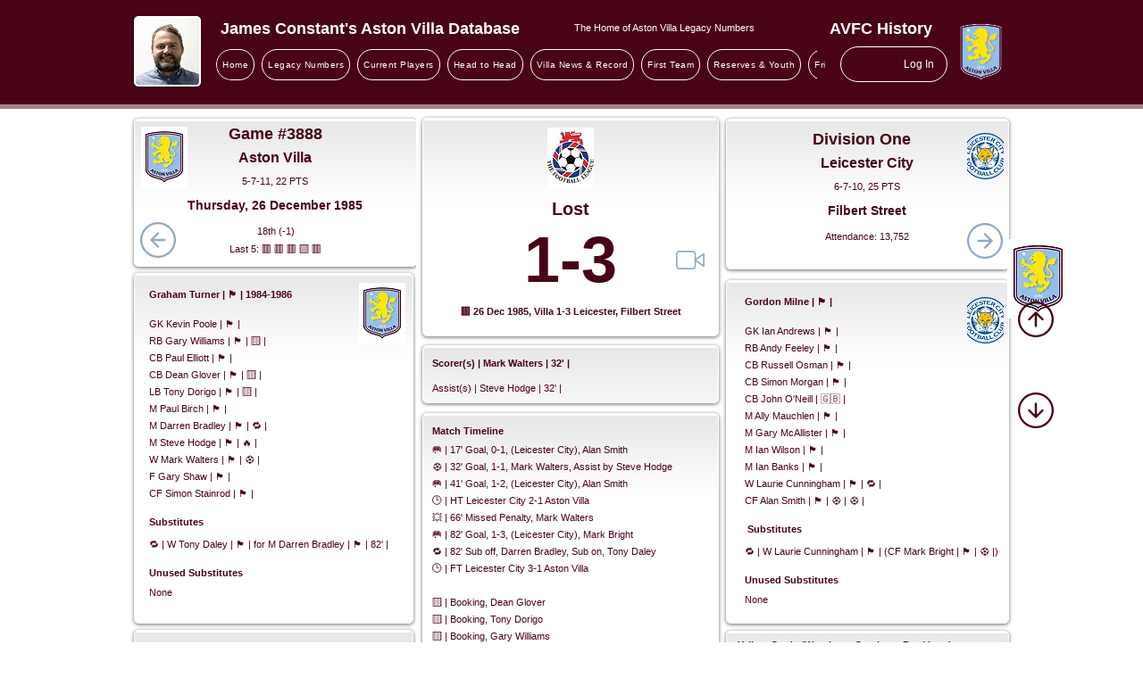

--- FILE ---
content_type: text/html; charset=utf-8
request_url: https://www.google.com/recaptcha/api2/aframe
body_size: 259
content:
<!DOCTYPE HTML><html><head><meta http-equiv="content-type" content="text/html; charset=UTF-8"></head><body><script nonce="wpkvxLDb1NG3Xao3UWhqlg">/** Anti-fraud and anti-abuse applications only. See google.com/recaptcha */ try{var clients={'sodar':'https://pagead2.googlesyndication.com/pagead/sodar?'};window.addEventListener("message",function(a){try{if(a.source===window.parent){var b=JSON.parse(a.data);var c=clients[b['id']];if(c){var d=document.createElement('img');d.src=c+b['params']+'&rc='+(localStorage.getItem("rc::a")?sessionStorage.getItem("rc::b"):"");window.document.body.appendChild(d);sessionStorage.setItem("rc::e",parseInt(sessionStorage.getItem("rc::e")||0)+1);localStorage.setItem("rc::h",'1763363746092');}}}catch(b){}});window.parent.postMessage("_grecaptcha_ready", "*");}catch(b){}</script></body></html>